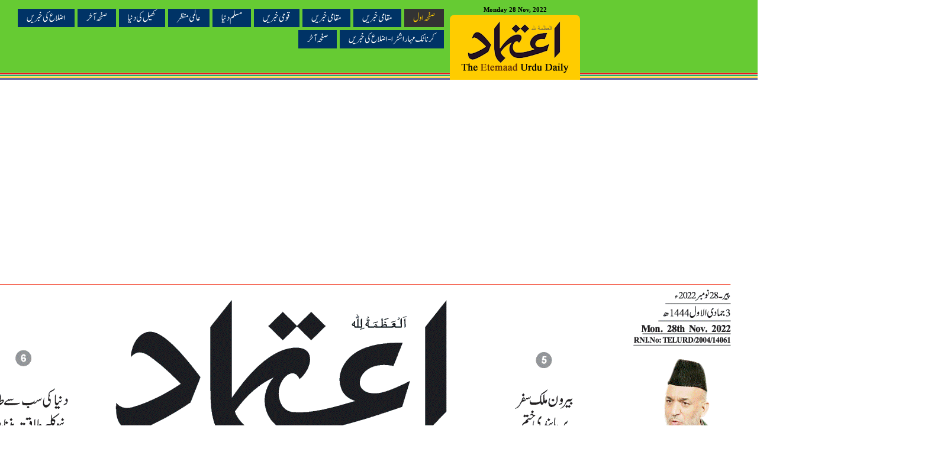

--- FILE ---
content_type: text/html; charset=UTF-8
request_url: https://epaper.etemaaddaily.com/epapers/index.php?volid=13&issueid=3527&date=2022-11-28&cat=General%20Pages&id=52144
body_size: 9779
content:
<!DOCTYPE html PUBLIC "-//W3C//DTD XHTML 1.0 Transitional//EN" "http://www.w3.org/TR/xhtml1/DTD/xhtml1-transitional.dtd">
<html xmlns="http://www.w3.org/1999/xhtml" dir="rtl">
<head>
<base href='https://epaper.etemaaddaily.com/epapers/' />
<meta http-equiv="Content-Type" content="text/html; charset=utf-8" />
<meta content="urdu" name="language">
<meta content="news and media" name="author"/>
<meta content="index,follow" name="robots"/>
<meta name="viewport" content="width=device-width,initial-scale=1.0">
<meta content="etemaad urdu daily one of worlds largest online reading newspaper from hyderabad india, provides latest and breaking news around you around world." name="description">
<meta content="etemaad epaper, epaper etemaad, etemaad, epaper, urdu epaper, urdu news epaper, daily news epaper, daily epaper, online epaper, online news epaper, urdu news hyderabad, hyderabad epaper, epaper urdu" name="keywords">
<title>Etemaad Daily Monday 28 Nov, 2022 Online E Paper</title>
<link href="../images1/logoicon.png" rel="shortcut icon" />
<meta property="og:type" content="website" />
<meta property="og:url" content="https://epaper.etemaaddaily.com/epapers/index.php?date=2022-11-28" />
<meta property="og:title" content="Etemaad Daily Monday 28 Nov, 2022 Online E Paper" />
<meta property="og:description" content="etemaad urdu daily one of worlds largest online reading newspaper from hyderabad india, provides latest and breaking news around you around world." />
<meta property="og:image" content="https://epaper.etemaaddaily.com/epapers/20221128/7947etemaad-page1-small.gif" />
<script>
(function(i,s,o,g,r,a,m){i['GoogleAnalyticsObject']=r;i[r]=i[r]||function(){
(i[r].q=i[r].q||[]).push(arguments)},i[r].l=1*new Date();a=s.createElement(o),
m=s.getElementsByTagName(o)[0];a.async=1;a.src=g;m.parentNode.insertBefore(a,m)
})(window,document,'script','//www.google-analytics.com/analytics.js','ga');

ga('create', 'UA-9523972-6', 'etemaaddaily.com');
ga('send', 'pageview');
setTimeout("ga('send','event','Profitable Engagement','time on page more than 3 minutes')",180000);
</script>
<!--<script type="text/javascript" src="jquery.js"></script>
<script type="text/javascript">
var ddsitelogo={
	setting: {orientation:4, visibleduration:0, fadeduration:[1000, 500]}, //orientation=1|2|3|4, duration=millisec or 0, fadedurations=millisecs
	offsets: {x:5, y:5},//offset of logo relative to window corner
	logoHTML: '<a href="" title="download pdf" target="_blank"><img src="download.png" alt="download pdf"/></a>', //HTML for logo, which is auto wrapped in DIV w/ ID="mysitelogo"

	coord: {},

	keepfixed:function(){
		if (!this.cssfixedsupport){
			var $window=jQuery(window)
			var is1or3=/^[13]$/.test(this.setting.orientation)
			var is1or2=/^[12]$/.test(this.setting.orientation)
			var x=$window.scrollLeft() + (is1or3? this.offsets.x : $window.width()-this.$control.width()-this.offsets.x)
			var y=$window.scrollTop() + (is1or2? this.offsets.y : $window.height()-this.$control.height()-this.offsets.y)
			this.$control.css({left:x+'px', top:y+'px'})
		}
	},

	showlogo:function(){
		var mainobj=ddsitelogo
		this.$control.animate({opacity:1}, this.setting.fadeduration[0])
		if (this.setting.visibleduration>0){
			setTimeout(function(){
				mainobj.$control.stop().animate({opacity:0}, mainobj.setting.fadeduration[1], function(){
					jQuery(window).unbind('scroll.fixed resize.fixed')
				})
			}, this.setting.visibleduration+this.setting.fadeduration[0])
		}
	},
	
	init:function(){
		jQuery(document).ready(function($){
			var mainobj=ddsitelogo
			var iebrws=document.all
			mainobj.cssfixedsupport=!iebrws || iebrws && document.compatMode=="CSS1Compat" && window.XMLHttpRequest //not IE or IE7+ browsers in standards mode
			if (mainobj.cssfixedsupport){
				mainobj.coord[(/^[13]$/.test(mainobj.setting.orientation))? 'left' : 'right']=mainobj.offsets.x
				mainobj.coord[(/^[12]$/.test(mainobj.setting.orientation))? 'top' : 'bottom']=mainobj.offsets.y
			}
			mainobj.$control=$('<div id="mysitelogo">'+mainobj.logoHTML+'</div>')
				.css({position:mainobj.cssfixedsupport? 'fixed' : 'absolute', opacity:0})
				.css(mainobj.coord)
				.appendTo('body')
			if (document.all && !window.XMLHttpRequest && mainobj.$control.text()!='') //loose check for IE6 and below, plus whether control contains any text
				mainobj.$control.css({width:mainobj.$control.width()}) //IE6- seems to require an explicit width on a DIV containing text
			mainobj.keepfixed()
			mainobj.showlogo()
			$(window).bind('scroll.fixed resize.fixed', function(){mainobj.keepfixed()})
		})
	}
}

ddsitelogo.init()
</script>-->
<link href="../css/styleepaper.css" rel="stylesheet" />
<link href="../css/mediaqueries.css" rel="stylesheet" />
<script async src="https://pagead2.googlesyndication.com/pagead/js/adsbygoogle.js?client=ca-pub-3062747959340141" crossorigin="anonymous"></script>
</head>

<body>
<div style="float:left; width:100%;">
<div style="margin:0 auto; width:1600px;">
<div class="" style="float:left; width:100%; top:0; left:0; height:auto; z-index:10000; padding:10px 0 0 0; background:url(../images1/lines.gif) repeat-x left bottom #66cb33;">
<div style="margin:0 auto; width:1000px;">
<div style="float:left; width:1000px;">
<div align="left" style="float:left; width:780px;">
<div style="float:left; width:770px; padding-bottom:5px;" dir="ltr">
</div>
<div align="left" style="float:left; width:770px;">
<a href="/epapers/index.php?volid=13&issueid=3527&date=2022-11-28&cat=General Pages&id=52144" class="pmenusel">صفحہ اول</a>
<a href="/epapers/index.php?volid=13&issueid=3527&date=2022-11-28&cat=General Pages&id=52145" class="pmenu">مقامی خبریں</a>
<a href="/epapers/index.php?volid=13&issueid=3527&date=2022-11-28&cat=General Pages&id=52146" class="pmenu">مقامی خبریں</a>
<a href="/epapers/index.php?volid=13&issueid=3527&date=2022-11-28&cat=General Pages&id=52147" class="pmenu">قومی خبریں</a>
<a href="/epapers/index.php?volid=13&issueid=3527&date=2022-11-28&cat=General Pages&id=52148" class="pmenu">مسلم دنیا</a>
<a href="/epapers/index.php?volid=13&issueid=3527&date=2022-11-28&cat=General Pages&id=52149" class="pmenu">عالمی منظر</a>
<a href="/epapers/index.php?volid=13&issueid=3527&date=2022-11-28&cat=General Pages&id=52150" class="pmenu">کھیل کی دنیا</a>
<a href="/epapers/index.php?volid=13&issueid=3527&date=2022-11-28&cat=General Pages&id=52151" class="pmenu">صفحہ آخر</a>
<a href="/epapers/index.php?volid=13&issueid=3527&date=2022-11-28&cat=District Pages&id=52152" class="pmenu">اضلاع کی خبریں</a>
<a href="/epapers/index.php?volid=13&issueid=3527&date=2022-11-28&cat=District Pages&id=52153" class="pmenu">کرناٹک مہاراشٹرا   - اضلاع کی خبریں</a>
<a href="/epapers/index.php?volid=13&issueid=3527&date=2022-11-28&cat=District Pages&id=52154" class="pmenu">صفحہ آخر</a>
</div>
<!--<div align="left" style="float:left; width:770px;">
<a href="eid-greetings-2019.php" target="_blank" class="eid">Eid Greetings</a>
</div>-->
</div>
<div style="float:left; width:220px;">
<div class="text" align="center" dir="ltr" style="padding-bottom:3px;">Monday 28 Nov, 2022</div>
<div style="float:left; width:200px; padding:10px; background:#ffcc00; border-top-left-radius:8px; border-top-right-radius:8px;">
<a href="."><img src="../images1/logoepaper.gif" alt="Etemaad Daily Logo" width="200" height="90" border="0"/></a></div>
</div>
</div>
</div>
</div>
<div style="float:left; width:100%; padding:10px 0 0 0;">
<div style="margin:0 auto; width:1600px;">
<div align="center" style="float:left; width:1500px; padding:10px 50px 0 50px;">
<div style="float:left; width:48%; padding:0 1%; text-align:center;">
<script async src="//pagead2.googlesyndication.com/pagead/js/adsbygoogle.js"></script>
<!-- responsive-size -->
<ins class="adsbygoogle" style="display:block" data-ad-client="ca-pub-3062747959340141" data-ad-slot="3723265711" data-ad-format="auto"></ins>
<script>(adsbygoogle = window.adsbygoogle || []).push({});</script>
</div>
<div style="float:right; width:48%; padding:0 1%; text-align:center;">
<script async src="//pagead2.googlesyndication.com/pagead/js/adsbygoogle.js"></script>
<!-- responsive-size -->
<ins class="adsbygoogle" style="display:block" data-ad-client="ca-pub-3062747959340141" data-ad-slot="3723265711" data-ad-format="auto"></ins>
<script>(adsbygoogle = window.adsbygoogle || []).push({});</script>
</div>
</div>
<div style="float:left; width:1600px;">
<div style="float:left; width:1600px;">
<div style="float:left; width:1600px; height:2500px; background-color:#ffffff;"><img src="https://epaper.etemaaddaily.com/epapers/20221128/big/7947etemaad-page1-small.gif" border="0" width="1600" height="2500" alt="etemaad urdu daily newspaper" /></div>
</div>
</div>
<div align="center" style="float:left; width:1500px; padding:10px 50px 0 50px;">
<div style="float:left; width:48%; padding:0 1%; text-align:center;">
<script async src="//pagead2.googlesyndication.com/pagead/js/adsbygoogle.js"></script>
<!-- responsive-size -->
<ins class="adsbygoogle" style="display:block" data-ad-client="ca-pub-3062747959340141" data-ad-slot="3723265711" data-ad-format="auto"></ins>
<script>(adsbygoogle = window.adsbygoogle || []).push({});</script>
</div>
<div style="float:right; width:48%; padding:0 1%; text-align:center;">
<script async src="//pagead2.googlesyndication.com/pagead/js/adsbygoogle.js"></script>
<!-- responsive-size -->
<ins class="adsbygoogle" style="display:block" data-ad-client="ca-pub-3062747959340141" data-ad-slot="3723265711" data-ad-format="auto"></ins>
<script>(adsbygoogle = window.adsbygoogle || []).push({});</script>
</div>
</div>
</div>
</div>
</div>
</div>
</body>
</html>

--- FILE ---
content_type: text/css
request_url: https://epaper.etemaaddaily.com/css/styleepaper.css
body_size: 1024
content:

body {margin:0; background:#ffffff;}

@font-face {font-family:Jameel Noori Nastaleeq; src:url('jameel.ttf'); font-weight:normal;
src: url('jameel.eot');
src: local('Jameel Noori Nastaleeq'),local('JameelNooriNastaleeq-Regular'),url('jameel.eot?#iefix') format('embedded-opentype'),
     url('jameel.woff') format('woff2'),
     url('jameel.woff') format('woff'),
     url('jameel.ttf') format('truetype'),
     url('jameel.svg#Jameel Noori Nastaleeq') format('svg');
}

.pmenu {font-family:Jameel Noori Nastaleeq; font-size:18px; color:#ffffff; font-weight:normal; text-decoration:none; padding:5px 15px; display:block; line-height:120%; background:#003366; float:right; margin:0 0 5px 5px;}
.pmenu:hover {background:#333333; color:#ffcc00;}

.pmenusel {font-family:Jameel Noori Nastaleeq; font-size:18px; color:#ffcc00; font-weight:normal; text-decoration:none; padding:5px 15px; display:block; line-height:120%; background:#333333; float:right; margin:0 0 5px 5px;}

.pmenu1 {font-family:Jameel Noori Nastaleeq; font-size:17px; color:#000000; font-weight:normal; text-decoration:none; padding:5px; display:block; line-height:120%;}
.pmenu1:hover {background:#333333; color:#ffffff;}

.text {font-family:Verdana; font-size:11px; color:#000000; font-weight:bold; text-decoration:none;}

.eid {font-family:Arial; font-size:15px; color:#000000; font-weight:normal; text-decoration:none; padding:5px 15px; display:block; line-height:120%; background:#ffffff; float:right; margin:0 0 5px 5px;}
.eid:hover {font-family:Arial; font-size:15px; color:#ffcc00; font-weight:normal; text-decoration:none; padding:5px 15px; display:block; line-height:120%; background:#333333; float:right; margin:0 0 5px 5px;}

.pos {position:static;width:100%;}




--- FILE ---
content_type: text/css
request_url: https://epaper.etemaaddaily.com/css/mediaqueries.css
body_size: -418
content:
@media screen and (max-width: 1600px) {
.pos {width:1600px;}
}
@media screen and (max-width: 960px) {
.pos {position:static; width:960px;}
}
@media screen and (max-width: 720px) {
.pos {position:static; width:720px;}
}
@media screen and (max-width: 480px) {
.pos {position:static; width:480px;}
}